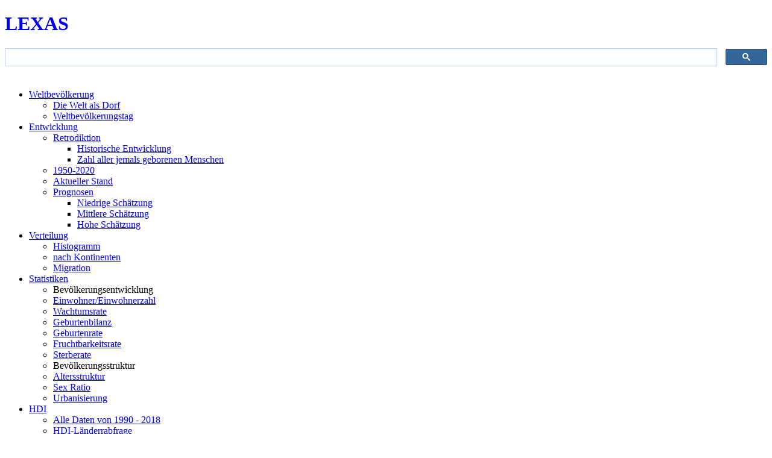

--- FILE ---
content_type: text/html; charset=utf-8
request_url: https://weltbevoelkerung.info/glossar/migration.aspx
body_size: 16617
content:

<!DOCTYPE html>
<html lang="en" dir="ltr">
<head>

<!-- Global site tag (gtag.js) - Google Analytics -->
<script async src="https://www.googletagmanager.com/gtag/js?id=UA-252277-14"></script>
<script>
  window.dataLayer = window.dataLayer || [];
  function gtag(){dataLayer.push(arguments);}
  gtag('js', new Date());

  gtag('config', 'UA-252277-14');
</script>

<script data-ad-client="ca-pub-9476961814425809" async src="https://pagead2.googlesyndication.com/pagead/js/adsbygoogle.js"></script>

    <!-- Created by Artisteer v4.3.0.60745 -->
    <meta charset="utf-8" /><title>
	
   Migration
</title><meta name="viewport" content="initial-scale = 1.0, maximum-scale = 1.0, user-scalable = no, width = device-width" />

    <!--[if lt IE 9]><script src="https://html5shiv.googlecode.com/svn/trunk/html5.js"></script><![endif]-->
    <link rel="stylesheet" href="/_ss/style.css" media="screen">
    <!--[if lte IE 7]><link rel="stylesheet" href="/_ss/style.ie7.css" media="screen" /><![endif]-->
    <link rel="stylesheet" href="/_ss/style.responsive.css" media="all">
<link rel="stylesheet" type="text/css" href="http://fonts.googleapis.com/css?family=Battambang|PT+Sans&amp;subset=latin" />

    <script src="/_ss/jquery.js"></script>
    <script src="/_ss/script.js"></script>
    <script src="/_ss/script.responsive.js"></script>
    <link rel="stylesheet" href="https://www.fonto.xyz/_lightbox2/css/lightbox.css" />
	<meta content="Migration" name="keywords" />
	<meta content="Migration" name="description" />
    
	<style type="text/css">
.auto-style1 {
	text-align: left;
}
.auto-style2 {
	text-align: left;
}
.auto-style13 {
	font-size: medium;
}
.auto-style14 {
	font-weight: bold;
}
.auto-style16 {
	text-align: left;
	font-weight: bold;
}
.auto-style17 {
	text-align: center;
	font-weight: normal;
}
	.auto-style18 {
		text-align: left;
	}
	.auto-style19 {
		text-align: center;
	}
	</style>
    

    
<script async src="https://pagead2.googlesyndication.com/pagead/js/adsbygoogle.js?client=ca-pub-9476961814425809"
     crossorigin="anonymous"></script>
     
</head>

<body>
    <form method="post" action="./migration.aspx" id="ctl01" style="height: 100%">
<div class="aspNetHidden">
<input type="hidden" name="__VIEWSTATE" id="__VIEWSTATE" value="/wEPDwUKMTQwODAwNjE4MmRkVk1vb6wQFnRitBrR0ZZU0bHTRufKtaQOG19to/jSEZ0=" />
</div>

<div class="aspNetHidden">

	<input type="hidden" name="__VIEWSTATEGENERATOR" id="__VIEWSTATEGENERATOR" value="2F9D7594" />
</div>

    
<div id="art-main">
    <div id="art-hmenu-bg" class="art-bar art-nav">
    </div>
<header class="art-header">
	



    <style type="text/css">
.auto-style1 {
	text-decoration: none;
}
</style>



    <div class="art-shapes">
        
            </div>

<h1 class="art-slogan">
<a class="auto-style1" href="/index.aspx" title="Weltbevölkerung Startseite">LEXAS</a></h1>
<div class="art-textblock art-object40333085">
	<div class="art-search">
		<script>
  (function() {
    var cx = 'partner-pub-9476961814425809:5314660673';
    var gcse = document.createElement('script');
    gcse.type = 'text/javascript';
    gcse.async = true;
    gcse.src = 'https://cse.google.com/cse.js?cx=' + cx;
    var s = document.getElementsByTagName('script')[0];
    s.parentNode.insertBefore(gcse, s);
  })();
</script>
<gcse:searchbox-only></gcse:searchbox-only>&nbsp; </div>
</div>



                    


	

<nav class="art-nav">
    <div class="art-nav-inner">
    <ul class="art-hmenu">
<li>
<a href='/index.aspx'>Weltbevölkerung</a>
<ul>
<li>
	<a href='/welt_als_dorf.aspx'>Die Welt als 
	Dorf</a></li>
	<li>
	<a href='/weltbevoelkerungstag.aspx'>Weltbevölkerungstag</a>
</li>
</ul>
</li>
		<li>
<a href='/entwicklung.aspx'>Entwicklung</a>
<ul>
<li>
<a href='/retrodiktion/index.aspx'>Retrodiktion</a>
<ul>
	<li>
	<a href='/retrodiktion/historische_entwicklung.aspx'>Historische 
	Entwicklung</a></li>
	<li><a href='/retrodiktion/jemals.aspx'>Zahl 
		aller jemals geborenen Menschen</a></li>
</ul>
</li>
	<li>
	<a href='/statistiken/index.aspx'>1950-2020</a></li>
	<li>
	<a href='/statistiken/index.aspx'>Aktueller Stand</a></li>
<li>
<a href='/prognosen/index.aspx'>Prognosen</a><ul>
	<li><a href='/prognosen/un_low.aspx'>Niedrige 
		Schätzung</a></li>
	<li>
	<a href='/prognosen/un.aspx' title="Die wahrscheinliche Entwicklung">Mittlere Schätzung</a></li>
	<li><a href='/prognosen/un_high.aspx'>Hohe Schätzung</a></li>
</ul>
	</li>
</ul>
		</li>
		<li><a href='/verteilung/index.aspx'>Verteilung</a>
<ul>
<li>
<a href='/verteilung/histogramm.aspx'>Histogramm</a>
</li>
<li>
<a href='/verteilung/kontinente.aspx'>nach 
			Kontinenten</a></li>
	<li>
	<a href='/verteilung/migration.aspx'>
			Migration</a></li>
</ul>
		</li>
		<li>
		<a href='/statistiken/index.aspx'>Statistiken</a>
<ul>
<li>
Bevölkerungsentwicklung</li>
	<li>
	<a href='/statistiken/einwohner.aspx'>
	Einwohner/Einwohnerzahl</a>
</li>
<li>
<a href='/statistiken/wachstumsrate.aspx'>Wachtumsrate</a>
</li>
	<li>
	<a href='/statistiken/geburtenbilanz.aspx'>Geburtenbilanz</a></li>
	<li>
	<a href='/statistiken/geburtenrate.aspx'>Geburtenrate</a></li>
	<li>
	<a href='/statistiken/fruchtbarkeitsrate.aspx'>
	Fruchtbarkeitsrate</a></li>
	<li>
	<a href='/statistiken/sterberate.aspx'>Sterberate</a></li>
	<li>
	Bevölkerungsstruktur</li>
	<li>
	<a href='/statistiken/altersstruktur.aspx'>
	Altersstruktur</a></li>
	<li>
	<a href='/statistiken/sex_ratio.aspx'>Sex Ratio</a></li>
	<li>
	<a href='/statistiken/urbanisierung.aspx'>
	Urbanisierung</a></li>
</ul>
</li>
		<li>
		<a href='/HDI/index.aspx'>HDI</a>
<ul>
	<li><a href='/HDI/data.aspx'>Alle Daten von 
			1990 - 2018</a> </li>
	<li><a href='/HDI/hdi_abfrage.aspx'>HDI-Länderrabfrage</a></li>
	<li><a href='/HDI/hdi_sub_abfrage.aspx'>Subnational 
	HDI 1990 - 2017</a></li>
	<li><a href='/HDI/deutschland.aspx'>Deutsche 
	Bundesländer</a></li>
	<li><a href='/HDI/italien.aspx'>Italienische Regionen</a></li>
	<li><a href='/HDI/oesterreich.aspx'>Österreichische 
	Bundesländer</a></li>
	<li><a href='/HDI/schweiz.aspx'>Schweizer Regionen</a> </li>
	<li><a href='/HDI/usa.aspx'>US-Bundesstaaten</a></li>
	<li><a href='/HDI/uk.aspx'>Vereinigtes Königreich - 
	Regionen</a></li>
</ul>
</li>
		<li>
		<a href='/weltbevoelkerungsuhr.aspx'>Bevölkerungsuhr</a>
</li>
<li>
<a href='/medien/index.aspx'>Medien</a>
<ul>
	<li><a href='/medien/buecher.aspx'>Bücher</a> </li>
	<li><a href='/medien/websites.aspx'>Websites</a> </li>
</ul>
</li>
<li>
<a href='/glossar/index.aspx'>Glossar</a>
<ul>
	<li><a href='/glossar/bevoelkerung.aspx'>Bevölkerung</a>
	<ul>
		<li><a href='/glossar/bevoelkerungsdichte.aspx'>
		Bevölkerungsdichte</a></li>
		<li>
		<a href='/glossar/bevoelkerungsentwicklung.aspx'>Bevölkerungsentwicklung</a></li>
		<li>
		<a href='/glossar/bevoelkerungsexplosion.aspx'>Bevölkerungsexplosion</a></li>
		<li>
		<a href='/glossar/bevoelkerungsgeographie.aspx'>Bevölkerungsgeographie</a></li>
		<li>
		<a href='/glossar/bevoelkerungsgeschichte.aspx'>Bevölkerungsgeschichte</a></li>
		<li>
		<a href='/glossar/bevoelkerungsrueckgang.aspx'>
		Bevölkerungsrückgang</a></li>
		<li><a href='/glossar/bevoelkerungsstruktur.aspx'>Bevölkerungsstruktur</a></li>
		<li><a href='/glossar/wachstumsrate.aspx'>Bevölkerungswachstum</a></li>
	</ul>
	</li>
	<li><a href='/glossar/demographie.aspx'>Demographie</a> </li>
	<li><a href='/glossar/einwohner.aspx'>Einwohner</a></li>
	<li><a href='/glossar/fertilitaet.aspx'>Fertilität</a></li>
	<li><a href='/glossar/migration.aspx'>Migration</a></li>
	<li><a href='/glossar/mortalitaet.aspx'>Mortalität</a></li>
	<li><a href='/glossar/ueberbevoelkerung.aspx'>Überbevölkerung</a></li>
	<li><a href='/glossar/urbanisierung.aspx'>Urbanisierung</a></li>
	<li><a href='/glossar/weltbevoelkerung.aspx'>
	Weltbevölkerung</a></li>
</ul>
		</li>
</ul> 
        </div>
    </nav>

</header>
<div class="art-sheet clearfix">
            <div class="art-layout-wrapper">
                <div class="art-content-layout">
                    <div class="art-content-layout-row">
                        <div class="art-layout-cell art-content">
	

	<div id="SheetContentPlaceHolder_Post0">
	

<article class="art-post art-article">
                                
                                <div class="art-postcontent  clearfix"><div class="art-postcontent-0"><div class="art-content-layout"><div class="art-content-layout-row"><div class="art-layout-cell" style="width: 100%" ><p style="text-align: center;"><!DOCTYPE html PUBLIC "-//W3C//DTD XHTML 1.0 Transitional//EN" "http://www.w3.org/TR/xhtml1/DTD/xhtml1-transitional.dtd">

<html dir="ltr" xmlns="http://www.w3.org/1999/xhtml">

<head><meta content="text/html; charset=utf-8" http-equiv="Content-Type" /><title>
	Google Adsense
</title></head>

<body>

<form method="post" action="../_adserver/rs1.aspx" id="form1">
<div class="aspNetHidden">
<input type="hidden" name="__VIEWSTATE" id="__VIEWSTATE" value="/wEPDwUKLTQxNzI1ODQ2NmRkH8LcP5iq5eNb1KHNuVQN2aWHKqNL53qsrgxvRre2Nyc=" />
</div>

<div class="aspNetHidden">

	<input type="hidden" name="__VIEWSTATEGENERATOR" id="__VIEWSTATEGENERATOR" value="DA2DEB0F" />
</div>

<script async src="//pagead2.googlesyndication.com/pagead/js/adsbygoogle.js"></script>
<!-- ResponsiveOne -->
<ins class="adsbygoogle"
     style="display:block"
     data-ad-client="ca-pub-9476961814425809"
     data-ad-slot="3818977179"
     data-ad-format="auto"
     data-full-width-responsive="true"></ins>
<script>
(adsbygoogle = window.adsbygoogle || []).push({});
</script>


</form>

</body>

</html>
</p><h2 class="auto-style17"><strong>Migration</strong></h2><p class="auto-style18">Als <strong>Migration</strong> wird eine auf Dauer angelegte räumliche Veränderung des Lebensmittelpunktes einer oder mehrerer Personen verstanden. Migration, die über Landesgrenzen hinweg erfolgt, wird als <strong>internationale Migration b</strong>ezeichnet. </p><p class="auto-style18">&nbsp;In der internationalen Flüchtlingsforschung sowie dem internationalen Flüchtlingsrecht wird der Terminus Migration vom Terminus Flucht abgegrenzt. Nach dieser Definition ist ein Flüchtling, wer gezwungen ist, seinen Wohnort zu verlassen, Migrant ist, wer dies freiwillig tut.</p><p class="auto-style18">Als Gegenstand von Forschung und praktischer Begleitung ist Migration in einer Reihe wissenschaftlicher Disziplinen vertreten, darunter den Gesellschaftswissenschaften, der Rechts- und Wirtschaftswissenschaft. Daraus resultiert eine Vielzahl spezieller Perspektiven und begrifflicher Differenzierungen, sodass der Fachliteratur eine einheitliche Definition nicht zu entnehmen ist.</p><p class="auto-style18">Migration ist ein die Menschheitsgeschichte durchziehendes, erdumspannendes Geschehen. Verbreitete und historisch wiederkehrende Motive für den dauerhaften Ortswechsel sind die Aussicht auf bessere Siedlungs- und Erwerbsmöglichkeiten, auf Zufluchtsorte bei Naturkatastrophen oder – neuerdings – im Zuge der globalen Erwärmung, sind die Suche nach Sicherheit für Leib und Leben nach Flucht oder Vertreibung als Folge von Kriegen sowie der Schutz vor Diskriminierung und persönlicher Verfolgung aus rassischen, religiösen bzw. weltanschaulichen Gründen oder auch aufgrund erlebter anderer Einschränkungen der persönlichen Freiheit im Herkunftsmilieu. Weitere Beweggründe ergeben sich beispielsweise aus Altersmigration, Bildungsmigration, Heiratsmigration und Remigration.</p><p class="auto-style18">Bedingt durch die Weltkriege des 20. Jahrhunderts, regionale Instabilität, Globalisierung, Digitale Revolution und Erderwärmung nimmt das Migrationsgeschehen an Komplexität zu. Es stellt Gesellschaften und politische Akteure weltweit in Fragen der Zuzugssteuerung und der Integration von Einwanderern vor neue Herausforderungen.</p><p class="auto-style19"><img alt="https://upload.wikimedia.org/wikipedia/commons/thumb/b/bf/Net_Migration_Rate.svg/1035px-Net_Migration_Rate.svg.png" class="transparent" src="https://upload.wikimedia.org/wikipedia/commons/thumb/b/bf/Net_Migration_Rate.svg/1035px-Net_Migration_Rate.svg.png"></img></p><p class="auto-style19">Wanderungsbewegungen: blau=Zielland, orange=Ausgangsland</p></div></div></div><div class="art-content-layout"><div class="art-content-layout-row"><div class="art-layout-cell" style="width: 100%"><hr><p class="auto-style16">Siehe auch</p><ul><li class="auto-style13" style="text-align: left;"><a href="../statistiken/migranten.aspx">Anzahl der Migranten weltweit</a></li><li class="auto-style13" style="text-align: left;"><a href="../statistiken/migrationsrate.aspx">Migrationsrate</a></li><li class="auto-style13" style="text-align: left;"><a href="emigration.aspx">Emigration</a></li><li class="auto-style13" style="text-align: left;"><a href="immigration.aspx">Immigration</a></li></ul><p style="text-align: left;"><span lang="de"><span class="auto-style14">Weblinks</span></span></p><ul><li class="auto-style13" style="text-align: left;"><a href="https://de.wikipedia.org/wiki/Migrationsforschung" target="_blank">Migrationsforschung</a></li></ul><p style="text-align: left;"><span style="font-weight: bold;">Quellen</span></p><ul><li class="auto-style13" style="text-align: left;">Seite „Migration“. In: Wikipedia, Die freie Enzyklopädie. Bearbeitungsstand: 25. September 2019, 19:31 UTC. URL: <a class="external free" href="https://de.wikipedia.org/w/index.php?title=Migration&amp;oldid=192589617" target="_blank">https://de.wikipedia.org/w/index.php?title=Migration&amp;oldid=192589617</a> (Abgerufen: 29. September 2019, 08:36 UTC) </li></ul><p style="text-align: left;"><span lang="de"><span class="auto-style14">Bildernachweis</span></span></p><ul><li class="auto-style13" style="text-align: left;">Grafik: Kamalthebest [<a href="https://creativecommons.org/licenses/by-sa/4.0">CC BY-SA 4.0</a>], <a href="https://commons.wikimedia.org/wiki/File:Net_Migration_Rate.svg" target="_blank">via Wikimedia Commons</a>. erstellt 2017 auf Basis der Daten vom World Factbook.</li></ul></div></div></div></div></div>


</article>

</div>


	
</div>
                    </div>
                </div>
            </div>
    </div>
<footer class="art-footer">
	


  <style type="text/css">
.auto-style1 {
	border-width: 0px;
}
.auto-style2 {
	text-align: center;
}
  </style>


  <meta content="text/html; charset=utf-8" http-equiv="Content-Type">


  <div class="art-footer-inner">
<div class="art-content-layout layout-item-0">
    <div class="art-content-layout-row">
    <div class="art-layout-cell layout-item-1" style="width: 15%">
        <h1 class="auto-style2">
		<a href="https://thehungersite.greatergood.com/clickToGive/ths/home?link=THS_linktous_120" target="_blank">
		<img width="120" height="60" alt="The Hunger Site" class="auto-style1" src="https://www.lexas.de/_images/hunger_site.jpg" style="float: right"></a></h1>
    </div><div class="art-layout-cell layout-item-2" style="width: 70%">
        <p style="text-align: center;"><a href="../rechtliches/impressum.aspx">
		Kontakt/Impressum</a> | 
		<a href="../rechtliches/copyrightvermerk.aspx">
		Copyright</a> | 
		<a href="../rechtliches/datenschutz.aspx">
		Datenschutz</a> 
		| <a href="../rechtliches/quellenverzeichnis.aspx">Quellenverzeichnis</a> 
		| <a href="../rechtliches/zitieren.aspx">Zitieren Sie uns</a> 
		| <a href="../rechtliches/disclaimer.aspx">
		Disclaimer</a> |
		<a href="/rechtliches/about.aspx">Über uns</a> | 
        		<a href="../suche/sitemap.aspx">
		Sitemap</a></p>
			<p style="text-align: center;">&nbsp;</p>
			<p style="text-align: center;"><strong>Copyright © 2000 - 2024
			<a href="https://www.lexas.net">Lexas Information Network</a>. All Rights Reserved</strong></p>
    </div><div class="art-layout-cell layout-item-1" style="width: 20%">
        <p class="auto-style2">
		<a href="https://therainforestsite.greatergood.com/clickToGive/trs/home?link=TRS_linktous_120" target="_blank">
		<img width="120" height="60" alt="The Rainforest Site" class="auto-style1" src="https://www.lexas.de/_images/rainforest_site.jpg" style="float: right"></a></p>
    </div>
    </div>
</div>

  </div>

</footer>

</div>

<script src="https://www.fonto.xyz/_lightbox2/js/jquery-1.11.0.min.js"></script>
<script src="https://www.fonto.xyz/_lightbox2/js/lightbox.js"></script>


    </form>
      
</body>
</html>


--- FILE ---
content_type: text/html; charset=utf-8
request_url: https://www.google.com/recaptcha/api2/aframe
body_size: 113
content:
<!DOCTYPE HTML><html><head><meta http-equiv="content-type" content="text/html; charset=UTF-8"></head><body><script nonce="8_wK5Ep9Cu8EqhnsJyqiTw">/** Anti-fraud and anti-abuse applications only. See google.com/recaptcha */ try{var clients={'sodar':'https://pagead2.googlesyndication.com/pagead/sodar?'};window.addEventListener("message",function(a){try{if(a.source===window.parent){var b=JSON.parse(a.data);var c=clients[b['id']];if(c){var d=document.createElement('img');d.src=c+b['params']+'&rc='+(localStorage.getItem("rc::a")?sessionStorage.getItem("rc::b"):"");window.document.body.appendChild(d);sessionStorage.setItem("rc::e",parseInt(sessionStorage.getItem("rc::e")||0)+1);localStorage.setItem("rc::h",'1768730359161');}}}catch(b){}});window.parent.postMessage("_grecaptcha_ready", "*");}catch(b){}</script></body></html>